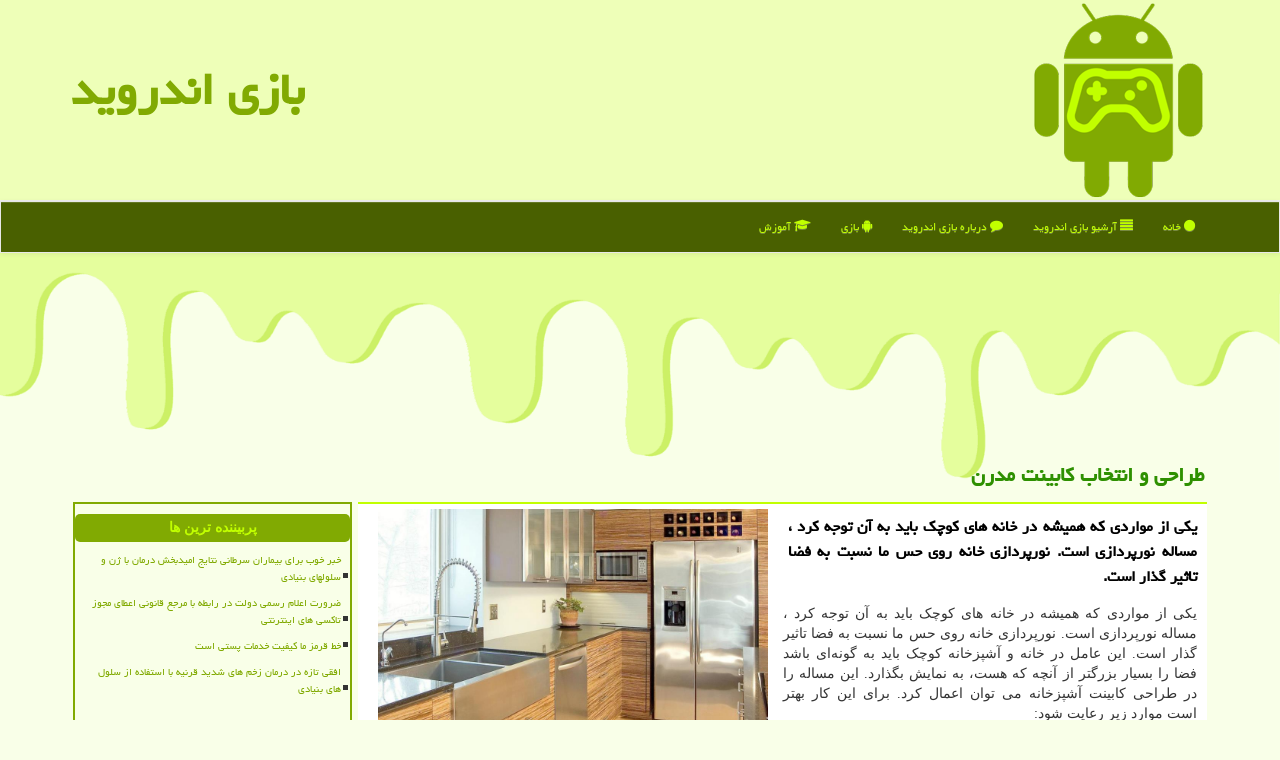

--- FILE ---
content_type: text/html; charset=utf-8
request_url: https://www.games-android.ir/news7033/%D8%B7%D8%B1%D8%A7%D8%AD%DB%8C-%D9%88-%D8%A7%D9%86%D8%AA%D8%AE%D8%A7%D8%A8-%D9%83%D8%A7%D8%A8%DB%8C%D9%86%D8%AA-%D9%85%D8%AF%D8%B1%D9%86
body_size: 25303
content:


<!DOCTYPE html>

<html xmlns="https://www.w3.org/1999/xhtml" dir="rtl" lang="fa">
<head><meta charset="utf-8" /><meta http-equiv="X-UA-Compatible" content="IE=edge" /><meta name="viewport" content="width=device-width, initial-scale=1" /><meta http-equiv="X-UA-Compatible" content="IE=edge" /><meta property="og:site_name" content="بازی اندروید" /><meta name="twitter:card" content="summary_large_image" /><meta name="twitter:site" content="بازی اندروید" /><title>
	طراحی و انتخاب كابینت مدرن
</title><link href="/css/GamesAndroid.css" rel="stylesheet" />
    <meta property="og:type" content="website" />
<link rel="apple-touch-icon" sizes="57x57" href="/apple-icon-57x57.png" /><link rel="apple-touch-icon" sizes="60x60" href="/apple-icon-60x60.png" /><link rel="icon" type="image/png" sizes="192x192" href="/android-icon-192x192.png" /><link rel="icon" type="image/png" sizes="32x32" href="/favicon-32x32.png" /><link rel="icon" type="image/png" sizes="96x96" href="/favicon-96x96.png" /><link rel="icon" type="image/png" sizes="16x16" href="/favicon-16x16.png" /><link rel="manifest" href="/manifest.json" /><meta name="msapplication-TileColor" content="#c1ff00" /><meta name="theme-color" content="#c1ff00" /><meta name="robots" content="index, follow, max-snippet:-1, max-image-preview:large, max-video-preview:-1" /><meta property="og:image" content="https://www.games-android.ir/images/News/14001/games-android_irB-7033.jpg" /><meta property="og:title" content="طراحی و انتخاب كابینت مدرن" /><meta property="og:description" content="یكی از مواردی كه همیشه در خانه های كوچك باید به آن توجه كرد ، مساله نورپردازی است. نورپردازی خانه روی حس ما نسبت به فضا تاثیر گذار است. : #بازی_اندروید , #رپورتاژ, #دستگاه, #سلامتی, #شركت" /><link rel="canonical" href="https://www.games-android.ir/news7033/طراحی-و-انتخاب-كابینت-مدرن" /><meta property="og:url" content="https://www.games-android.ir/news7033/طراحی-و-انتخاب-كابینت-مدرن" /><meta name="twitter:title" content="طراحی و انتخاب كابینت مدرن" /><meta name="twitter:description" content="یكی از مواردی كه همیشه در خانه های كوچك باید به آن توجه كرد ، مساله نورپردازی است. نورپردازی خانه روی حس ما نسبت به ف... : #بازی_اندروید , #رپورتاژ, #دستگاه, #سلامتی, #شركت" /><meta name="twitter:image" content="https://www.games-android.ir/images/News/14001/games-android_irB-7033.jpg" /><meta name="twitter:url" content="https://www.games-android.ir/news7033/طراحی-و-انتخاب-كابینت-مدرن" /><meta name="description" content="یكی از مواردی كه همیشه در خانه های كوچك باید به آن توجه كرد ، مساله نورپردازی است. نورپردازی خانه روی حس ما نسبت به فضا تاثیر گذار است. | بازی اندروید | games-android.ir" /><meta name="keywords" content="طراحی و انتخاب كابینت مدرن, طراحی, انتخاب, كابینت, مدرن, رپورتاژ, دستگاه, سلامتی, شركت, بازی اندروید, games-android.ir" /></head>
<body>
    <form method="post" action="./طراحی-و-انتخاب-كابینت-مدرن" id="form1">
<div class="aspNetHidden">
<input type="hidden" name="__EVENTTARGET" id="__EVENTTARGET" value="" />
<input type="hidden" name="__EVENTARGUMENT" id="__EVENTARGUMENT" value="" />

</div>

<script type="text/javascript">
//<![CDATA[
var theForm = document.forms['form1'];
if (!theForm) {
    theForm = document.form1;
}
function __doPostBack(eventTarget, eventArgument) {
    if (!theForm.onsubmit || (theForm.onsubmit() != false)) {
        theForm.__EVENTTARGET.value = eventTarget;
        theForm.__EVENTARGUMENT.value = eventArgument;
        theForm.submit();
    }
}
//]]>
</script>


<script src="/WebResource.axd?d=pynGkmcFUV13He1Qd6_TZI1tuZ0S1COfcBfWXetDqtOP4zMhWo29ry7VMBbNa_mIA6aZWrar5gLuETS3QPggng2&amp;t=638901897720898773" type="text/javascript"></script>


<script src="/ScriptResource.axd?d=D9drwtSJ4hBA6O8UhT6CQumtfCOuoIo-0WljSPAgp2J_aPN_dJxNLwRycvoiT34fXYaFdvWmctl6ynve1g68cfSIH7raZC1E2MHyYraTYOO3_tNy0bUTZvTaq1zcK2d7ja0sFTy2stGy67apnHvOt5K_w_qKR_hi9Hi-D3pYGJk1&amp;t=32e5dfca" type="text/javascript"></script>
<script type="text/javascript">
//<![CDATA[
if (typeof(Sys) === 'undefined') throw new Error('ASP.NET Ajax client-side framework failed to load.');
//]]>
</script>

<script src="/ScriptResource.axd?d=JnUc-DEDOM5KzzVKtsL1tU7VnfbXNPhzJQQ0-VuQJbaEb_K2adQ74a0RXd_GWqg7rbNrq5kcoBcx7s3ogTwQ4U4jSEPEuo5_4X6V_Uz8d8Fn831BB5VJXQDfHzDRJje259fQE9Vglnnfxk6pmnzTh91ACGfxvNxMJ7Xb4moy4xP7QKzeE1kfss6QpUUylhPE0&amp;t=32e5dfca" type="text/javascript"></script>





    <div class="site-head">
        <div class="container">
            <div class="row">
                <div class="col-xs-12">
        <img src="/images/GA_Logo.png" id="WebsiteLogo" class="img-responsive" alt="بازی اندروید" title="بازی اندروید" />
        <b id="WebsiteTitle"><a href='/'>بازی اندروید</a></b>
                </div>
            </div>
        </div>
    </div>
<nav class="navbar navbar-default">
      <button type="button" class="navbar-toggle collapsed" data-toggle="collapse" data-target="#mobmenuc" aria-expanded="false">
        <span class="sr-only">منو</span>
        <i class="fa fa-bars"></i>
      </button>
    <div id="mobmenuc" class="collapse navbar-collapse container">
      <ul id="aSiteMenu" class="nav navbar-nav"><li><a href="/" ><i class="fa fa-circle"></i> خانه</a></li><li><a href="/new"><i class="fa fa-align-justify"></i> آرشیو بازی اندروید</a></li><li><a href="/about"><i class="fa fa-comment"></i> درباره بازی اندروید</a></li><li><a href="/tag/بازی"><i class="fa fa-android"></i> بازی</a></li><li><a href="/tag/آموزش"><i class="fa fa-graduation-cap"></i> آموزش</a></li></ul>
    </div>
</nav>

    <img class="gamesAndroidTOP" alt="بازی اندروید" title="بازی اندروید" src="/images/GA_TT.png" />

        <div class="container">
            
    <div class="col-lg-9 col-md-8 col-sm-7 p3">
        
        <h1 class="newsheadline cgreen">طراحی و انتخاب كابینت مدرن</h1>
    </div>
    <div class="col-lg-9 col-md-8 col-sm-7 p3">
        <article class="GamesAndroid-cc" itemscope="" itemtype="https://schema.org/NewsArticle">
        <meta name="name" itemprop="name" content="طراحی و انتخاب كابینت مدرن" />
        <img src="/images/News/14001/games-android_irB-7033.jpg" id="ContentPlaceHolder1_imgNews" itemprop="image" alt="طراحی و انتخاب كابینت مدرن" title="طراحی و انتخاب كابینت مدرن" class="img-responsive col-sm-6 col-xs-12 pull-left" />
        <p id="ContentPlaceHolder1_descriptionNews" itemprop="description" class="col-sm-6 col-xs-12 text-justify p5 descriptionNews">یكی از مواردی كه همیشه در خانه های كوچك باید به آن توجه كرد ، مساله نورپردازی است. نورپردازی خانه روی حس ما نسبت به فضا تاثیر گذار است.</p>
        <br />
        <span id="ContentPlaceHolder1_articleBody" itemprop="articleBody" class="divfulldesc"><p>
	یکی از مواردی که همیشه در خانه های کوچک باید به آن توجه کرد ، مساله نورپردازی است. نورپردازی خانه روی حس ما نسبت به فضا تاثیر گذار است. این عامل در خانه و آشپزخانه کوچک باید به گونه&zwnj;ای باشد فضا را بسیار بزرگتر از آنچه که هست، به نمایش بگذارد. این مساله را در طراحی کابینت آشپزخانه می توان اعمال کرد. برای این کار بهتر است موارد زیر رعایت شود:</p>
<p>
	&nbsp;</p>
<p>
	استفاده از روشنایی و نور زیاد در آشپزخانه</p>
<p>
	استفاده از رنگ زرد و سفید در دکوراسیون به ویژه رنگ کابینت آشپزخانه</p>
<p>
	استفاده از سطوح براق (انعکاس نور توسط این سطوح سبب میشود نورپردازی فضا قوی بوده و فضا بزرگر بنظر برسد)</p>
<p>
	<br />
	&nbsp;</p>
<p>
	<strong>کابینت&nbsp; سفید</strong></p>
<p>
	رنگ سفید در تمامی ممالک و ادیان نماد روشنایی ، پاکیزگی و درخشندگی است. به همین دلیل از این رنگ در دکوراسیون داخلی منازل و بخصوص آشپزخانه و کابینت بسیار استفاده می&zwnj;شود. رنگ سفید در آشپزخانه با هر دیزاینی ترکیب میشود و باعث خستگی صاحب خانه نمیشود. استفاده از کابینت مدرن سفید به دلیل درخشندگی و بازتاب نور سبب دلباز شدن و جلوه فضای بزرگتر در آشپزخانه شما می&zwnj;شود. طرح کابینت مورد نظر به دو صورت مدرن و براق می&zwnj;باشد. مزیت کابینت مدرن سفید براق ؛ بازتاب نور و دلباز شدن فضا بوده اما اثر انگشت و لک دست و آب روی آن باقی می&zwnj;ماند. مزیت کابینت سفید مات هم به دلیل سادگی بیشتر و جذب کمتر اثر انگشت مورد توجه متقاضیان قرار گرفته است.</p>
<p>
	<br />
	<br />
	<strong>کابینت هایگلاس برای آشپزخانه کوچک</strong><strong> شما</strong></p>
<p>
	مواد اولیه و اصلی کابینت هایگلاس ، همان ام دی اف خام است. با این تفاوت که روکش آن پلاکسی گلاس بوده و این روکش ، ظاهری براق و جذاب به کابینت داده است. پلاکسی گلاس، نمایی مانند شیشه داشته ولی پلاستیکی بوده و از شیشه سبک<span dir="LTR">&lrm;</span>تر است. لازم است بدانید که پوشش پلاکسی گلاس مورد استفاده در کابینت هایگلاس قیمت بالایی دارد و به همین دلیل است که یک سمت ورق هایگلاس با این لایه روکش شده و سمت دیگر آن ، از روکشی ارزان تر تهیه می شود. پس اگر شرکتی کابینتی با این شرایط برایتان طراحی و نصب کرد ، دلیل بر کم کردن کیفیت نیست.</p>
<p>
	&nbsp;</p>
<p>
	شرکت هستی با استفاده از متریال باکیفیت فوق العاده در کابینت آشپزخانه ، رضایت کاربران را به همراه داشته است. اگر به دنبال داشتن کابینت آشپزخانه مدرن و شیک هستید ، تیم مجرب و حرفه ای ما این گزینه را پیشنهاد میکنند. با اینکه کابینت هایگلاس گران بوده اما به دلیل صرفه&zwnj;جویی اقتصادی در سال های آتی ، این گزینه مناسب است.</p>
<p>
	<br />
	<br />
	<strong>به چه دلیل&nbsp; آشپزخانه مهمترین فضای منزل شما به حساب می آید ؟</strong><br />
	<br />
	<a href="http://hastimdfcabinet.ir/" target="_blank">کابینت ساز</a><br />
	اکثر آحاد جامعه&nbsp; روز را با خوردن یک چای یا صبحانه در آشپزخانه شروع می کنند. این فضا مرکز اصلی زندگی خانوادگی مردم است .</p>
<p>
	<a href="http://hastimdfcabinet.ir/" target="_blank">کابینت سازی</a><br />
	شما عزیزان صبحانه،ناهار،عصرانه و شام را در آشپزخانه خود آماده می کنید و حتی شاید آن وعده را در همان آشپزخانه&nbsp; میل کنید .</p>
<p>
	&nbsp;</p>
<p>
	شما دوستان، خانواده و میهمانان شما غالبا برای حرف زدن ، صرف غذا و نوشیدنی و پخت و پز در مکان آَشپزخانه ، در کنار یکدیگر جمع می شوید .آشپزخانه نتنها مرکز برقراری ارتباطات در منزل ، بلکه محل پیوند عشق کلیه اعضای خانواده به یکدیگر است .</p>
<p>
	<br />
	<br />
	<strong>مزایای کابینت هایگلاس</strong></p>
<p>
	همانطور که پیشتر اشاره شد ، این کابینت دارای هسته&zwnj;ای از جنس <span dir="LTR">MDF</span> بوده که روکش آن علاوه بر متریال ملامینه از جنس متریال پلکسی گلاس می&zwnj;باشد. پلکسی گلس همان ورق &zwnj;های آکریلیک هستند که یکی از محکم&zwnj;ترین پلیمرهای موجود در بازار هستند. این روکش&zwnj;ها حدود ۵ برابر مقاومت بیشتر داشته و با وجود این ویژگی از قابلیت انعطاف بالایی نیز برخوردار است.</p>
<p>
	از مزایای کابینت آشپزخانه هایگلاس که سبب محبوبیت آن در بازار این روزها شده است موارد زیر را می<span dir="LTR">&lrm;</span>توان نام برد.</p>
<p>
	همانطور که اشاره شد ، یکی از ویژگی &zwnj;های این کابینت سبب محبوبیت آن در بازار شده است ، خاصیت درخشندگی آن است. روکش هایگلاس با خاصیت شیشه ای و انعکاس نور&nbsp; به خانه و به خصوص آشپزخانه حس زندگی می&zwnj;دهد. لازم است بدانید که درخشندگی کابینت هایگلاس نور موجود در خانه و آشپزخانه<span dir="LTR">&lrm;</span>تان را دوچندان می<span dir="LTR">&lrm;</span>کند. این ویژگی برای منازلی که از نور و پنجره کمتری برخوردار است ، مناسب می&zwnj;باشد.</p>
<p>
	&nbsp;</p>
<p>
	مورد مهم و قابل توجه دیگر این کابینت ، تنوع در طرح و رنگ آن است. در کنار این تنوع ، قیمت مناسب این کابینت هم مطرح می&zwnj;باشد</p>
<p>
	<br />
	<br />
	<strong>طراحی و ساخت کمد دیواری به همراه نصب .<br />
	<br />
	طراحی و ساخت جا کفشی شیک </strong><br />
	<br />
	<a href="http://hastimdfcabinet.ir/" target="_blank">نصاب کابینت</a><br />
	<br />
	<strong>طراحی و ساخت کتابخانه .<br />
	<br />
	طراحی و ساخت تخت خواب تاشو (تخت کم جا)</strong><br />
	<br />
	<a href="http://hastimdfcabinet.ir/" target="_blank">دکوراسیون آشپزخانه</a><br />
	<br />
	<br />
	و تعمیرات <a href="http://hastimdfcabinet.ir/" target="_blank">کابینت آشپزخانه</a><br />
	<br />
	<br />
	<br />
	انجام کلیه <strong>خدمات کابینت ام دی اف</strong> در سراسر شهر تهران با سرعت و خوش قولی و بهترین کیفیت&nbsp; توسط گروه هستی .<br />
	<br />
	برای مشاوره در مورد طراحی، ساخت و اجرای کابینت آشپزخانه و همچنین نصب کابینت آشپزخانه به صورت حرفه ای در خدمت شما شهروندان عزیز تهرانی هستیم .<br />
	<br />
	کافیست دکمه تماس را فشار دهید تا از خدمات مشاوره ما بهره مند شوید .<br />
	<br />
	<br />
	09191374911</p>
<p>
	&nbsp;</p>
<p>
	<strong>محیطی نسبتا آرام</strong></p>
<p>
	ثابت شده است که گذران وقت بیشتری در آشپزخانه همچنین بر سلامت روانی شما و خانواده عزیزتان تاثیر میگذارد .</p>
<p>
	&nbsp;</p>
<p>
	بهتر است و جالب&nbsp; است بدانید بر اساس یکی از تحقیقات&nbsp; در دانشگاه کمبریج ، آشپزی مداوم در منزل با افزایش طول عمر رابطه مستقیم دارد! اگر شما فرزندان کم سن و سال و جوان دارید، صرف غذا با آن ها در منزل، همراه با یک برنامه منظم، باعث افزایش سلامت روحی روانی و رفتاری آن ها می شود.</p>
<p>
	<br />
	<strong>به چه دلیل&nbsp; آشپزخانه مهمترین فضای منزل شما به حساب می آید ؟</strong><br />
	<br />
	کابینت ساز<br />
	اکثر آحاد جامعه&nbsp; روز را با خوردن یک چای یا صبحانه در آشپزخانه شروع می کنند. این فضا مرکز اصلی زندگی خانوادگی مردم است .</p>
<p>
	کابینت سازی<br />
	شما عزیزان صبحانه،ناهار،عصرانه و شام را در آشپزخانه خود آماده می کنید و حتی شاید آن وعده را در همان آشپزخانه&nbsp; میل کنید .</p>
<p>
	&nbsp;</p>
<p>
	شما دوستان، خانواده و میهمانان شما غالبا برای حرف زدن ، صرف غذا و نوشیدنی و پخت و پز در مکان آَشپزخانه ، در کنار یکدیگر جمع می شوید .آشپزخانه نتنها مرکز برقراری ارتباطات در منزل ، بلکه محل پیوند عشق کلیه اعضای خانواده به یکدیگر است .</p>
<p>
	&nbsp;</p>
<p>
	<strong>پیشنهاد هستی</strong></p>
<p>
	طراحی یک آشپزخانه زیبا ، به نوعی می تواند تضمین کننده سلامتی و شادی در خانواده شما باشد . آشپزخانه شیک و زیبا و دلنشین ودر عین حال کارا ، می تواند محیطی بهتر و گرم تر و صمیمی تر برای خانواده شما و میهمان های شما&nbsp; در منزل فراهم آورد .</p>
<p>
	&nbsp;</p>
<p>
	طراحان ما در گروه هستی ، متعهد به طراحی و اجرای محیطی آرامش بخش و دلنشین در آشپزخانه شما هستند .(با سلیقه شما و پیشنهاد جدید ترین مدلها )</p>
<p>
	گروه هستی با استفاده از متریال برند های معروف و نوین، در کنار ساخت و اجرای فوق العاده با کیفیت ، با در نظر گرفتن بودجه شما عزیزان، آماده ارائه ی خدمات کابینت آشپزخانه به شما کارفرمای گرامی می باشد .</p>
<p>
	&nbsp;</p>
<p>
	با گروه هستی <strong>کابینت ، آشپزخانه</strong> رویایی خود را بسازید ، شما عزیزان شایسته بهترین ها هستید.</p>
<p>
	<br />
	09191374911&nbsp;&nbsp;</p>
<p>
	<br />
	کابینت آشپزخانه یکی از اجزای مهم هر منزل به شمار می&zwnj;رود. کابینت علاوه بر نظم بخشیدن به خانه، اگر شیک&nbsp; و متناسب با دکوراسیون خانه طراحی شود ، میتواند نمای منزل را نیز جذاب&zwnj; کند. طراحی داخلی منازل به طور کلی به دو دسته کلاسیک و مدرن تقسیم می&zwnj;شود. این امر درمورد کابینت آشپزخانه نیز صدق میکند و&nbsp; به دو صورت کابینت مدرن و کابینت کلاسیک طراحی میشود. به دلیل اینکه کابینت آشپزخانه مدرن با هر سلیقه و دیزاینی مطابقت دارد ، در سال های اخیر مورد توجه اغلب خانه ها قرار گرفته و موضوع مورد توجه در این مبحث&nbsp; می&zwnj;باشد.</p>
<p>
	&nbsp;</p>
<p>
	کابینت&nbsp; آشپزخانه نقش موثری در جذابیت دکوراسیون داخلی خانه دارد. آشپزخانه محور اصلی هر خانه می باشد. وقتی فردی وارد خانه ای می شود در نگاه اول توجه اش به آشپزخانه معطوف می شود ، بنابراین در انتخاب کابینت آشپزخانه خود سهل &zwnj;انگاری را کنار گذاشته و دقت کافی به خرج بدهید.</p>
<p>
	&nbsp;</p>
<p>
	<strong>کابینت مدرن</strong><br />
	&nbsp;</p>
<p>
	به کابینتی مدرن گفته میشود که طراحی آن به طراحی سنتی کم تر شباهت دارد و بیشتر مطابق با مد روز می باشد. این طراحی در اوایل جنگ جهانی و با سطح صاف و بدون تزئینات اضافی و شکل هندسی آغاز شد. از مشخصه <span dir="LTR">&lrm;</span>های اصلی کابینت مدرن به براقیت و سادگی در طراحی درب و چارچوب می<span dir="LTR">&lrm;</span>توان اشاره کرد و به عنوان کابینت ایرانی مورد استفاده قرار میگیرد.</p>
<p>
	&nbsp;</p>
<p>
	یکی دیگر از ویژگی&zwnj;های این مدل کابینت، جمع و جور بودن و سایز آن است. این کابینت بزرگ نیست و اغلب از کشو به جای درب در ساخت آن استفاده می&zwnj;شود. نکته قابل توجه دیگر در طراحی کابینت مدرن ، جنس آن است. متریال هایی که برای ساخت کابینت آشپزخانه مدرن استفاده می&zwnj;شود ، علاوه بر چوب شامل ام دی اف ، هایگلاس ، شیشه ، فلز و لمینت است.</p>
<p>
	گزارشات نشان میدهند که تقاضا و محبوبیت کابینت مدرن روز به روز در حال گسترش بوده ، تا جایی که صاحبان خانه&zwnj; ی کلاسیک ایجاد تغییرات را در طرح کابینت خود و تبدیل آن به طراحی مدرن هستند.</p>
<p>
	&nbsp;</p>
<p>
	به طور کلی ویژگی کابینت مدرن سفید که سبب تمایز آن با سایر انواع کابینت آشپزخانه شده است به صورت زیر است:</p>
<p>
	&nbsp;</p>
<p>
	اولین ویژگی قابل توجه در این کابینت استفاده از مگنت به جای دسته است. مگنت مورد استفاده در این کابینت ها قوی بوده و با یک فشار کوچک به راحتی باز و بسته میشود. در بین قسمت&zwnj; های مختلف این نوع کابینت هیچ فاصله ای نداشته و همین مساله به جذابیت آن افزوده است. کابینت مدرن به صورت تک رنگ ، متقارن و ساده طراحی شده و رنگ مورد استفاده اغلب سفید می&zwnj;باشد. ویژگی دیگر که بانوان را جذب آن کرده است ، راحتی در نظافت آن می&zwnj;باشد. این کابینت تا سقف کشیده شده و امکان استفاده بهینه از حداکثر فضای آشپزخانه برایتان فراهم می&zwnj;کند.</p>
<p>
	&nbsp;</p>
<h2>
	کابینت&nbsp; آشپزخانه کوچک</h2>
<p>
	به دلایلی که در قسمت قبل به آن اشاره شد ، پیشنهاد میشود رنگ مورد استفاده برای کابینت مدرن آشپزخانه کوچک نیز سفید باشد. کابینت هایگلاس ، گزینه پیشنهادی هستی کمابینت ، برای کابینت آشپزخانه کوچک شماست. هایگلاس نوعی از ام دی اف بوده که خام است و روکش پلاکس گلس روی آن پوشیده شده است. این روکش مانند شیشه براق بوده ولی سبک تر از آن است. به دلیل قیمت بالای این روکش ، فقط از یک لایه برای قسمت بیرونی استفاده میشود. قسمت داخلی از یک لایه دیگر که کیفیت بالایی داشته اما ارزان تر از پلاکسی گلاس است بهره می&zwnj;برد. اگر قصد خرید کابینت مدرن برای آشپزخانه کوچک دارید ، نگران نباشید ، صفر تا صد را به ما بسپارید. کابینت هایگلاس به راحتی تمیز میشود و سطح صاف و براق آن مانع جذب گرد و غبار و ذرات چربی میشود. یادتان باشد لبه کابینت هایگلاس تیز بوده و در برابر خط و خش آسیب پذیر است. اگر نظم و سلیقه برایتان مهم است و فرزند کوچک در منزل ندارید ، این کابینت انتخاب مناسبی است.</p>
<p>
	&nbsp;</p>
<p>
	<strong>انواع کابینت ام دی اف</strong></p>
<p>
	کابینت های ساخته شده از متریال ام دی اف انواع مختلفی دارد که در ادامه به معرفی آنها میپردازیم:</p>
<p>
	&nbsp;</p>
<p>
	ام دی اف طرح چوب یا مات؛ این نوع از ام دی اف که شباهت بسیاری به چوب دارد، از تنوع رنگی گسترده &shy;ای برخوردار است و به وسیله روکش یا رنگ&shy; های مخصوص به طرح چوب درمی&shy; آید. رنگ &shy;ها یا روکش استفاده شده در این نوع از کابینت &shy;های ام دی اف مات هستند.</p>
<p>
	ام دی اف هایگلاس یا براق؛ ام دی اف براق همانطور که از نامش پیداست، دارای رنگ &shy;های براق بوده که توسط رنگ و یا روکش پی وی سی به این شکل درمی&shy; آید. نوعی از ام دی اف های براق که توسط رنگ صیقلی می&shy;شوند بسیار زیباتر و باکیفیت &shy;تر از نوعی هستند که توسط روکش صیقلی می&shy;شوند. چرا که در روش صیقلی کردن توسط روکش پی وی سی، یک طرف ورق ام دی اف ملامینه (کاغذ نقش&shy;دار آغشته به چسبی که با فشار و حرارت فشرده شده و بر روی تخته کشیده می&shy;شود) شده و طرف دیگر توسط روکش پلاستیکی پوشانده می&shy;شود. تنها اشکال این نوع از کابینت ام دی اف مقاوم نبودن در برابر خط و خش و مواد اسیدی، شیمیایی و الکل است و ممکن است در طولانی مدت تغییر رنگ دهند.</p>
<p>
	ام دی اف ممبران یا وکیوم؛ این نوع ام دی اف به علت دارا بودن روکش پی وی سی در برابر آب و رطوبت مقاومت بالایی دارد. تنوع در طرح و رنگ این نوع کابینت ام دی اف باعث شده که مجبوبیت زیادی در بین مردم به دست بیاورد. هرچند که تغییر رنگ در اثر تابش مستقیم و طولانی مدت نور خورشید می&shy;تواند از معایب آن باشد. این نوع کابینت نیز با دستگاه <span dir="LTR">CNC</span> تراشیده و حکاکی می&shy;شود و طرح&shy; ها و نقش &shy;های زیبایی بر روی آن ایجاد می&shy;کند.</p>
<p>
	&nbsp;</p>
<p>
	<strong>کابینت هایگلاس</strong></p>
<p>
	یکی از کابینت&zwnj; هایی که در سال<span dir="LTR">&lrm;</span> های اخیر مورد استفاده قرار گرفته است کابینت ام دی اف بوده که روکش<span dir="LTR">&lrm;</span>های مختلفی برای آن استفاده می&zwnj;شود. روکش<span dir="LTR">&lrm;</span>هایی که برای ساخت کابینت&zwnj; ها مورد استفاده قرار می&zwnj;گیرد ، در حالت کلی به دو صورت مات و براق بوده است که هرکدام کاربرد خاص خود را دارند. کابینت آشپزخانه هایگلاس یکی از انواع کابینت براق می&zwnj;باشد. به صورت کلی روکش<span dir="LTR">&lrm;</span>های براق در انواع زیر تقسیم بندی می&zwnj;شوند:</p>
<p>
	&nbsp;</p>
<p>
	روکش هایگلاس</p>
<p>
	روکش اکریلیک</p>
<p>
	روکش یو وی</p>
<p>
	روکش پلی گلاس</p>
<p>
	روکش پی وی سی</p>
<p>
	روکش ملامینه</p>
<p>
	یکی از روکش<span dir="LTR">&lrm;</span> های بالا که در ساخت کابینت<span dir="LTR">&lrm;</span> های مدرن استفاده می&zwnj;شود ، روکش هایگلاس است. کابینت هایگلاس به دلیل قیمت بسیار مناسب و&nbsp; ظاهر جذاب و براقی که دارد در سال&zwnj; های اخیر طرفرداران بسیاری را جذب خود کرده است. عمده کاربرد کابینت هایگلاس به عنوان کابینت مدرن می&zwnj;باشد که طرحی ساده را می&zwnj;طلبد.</p>
<p>
	&nbsp;</p>
<p>
	<strong>انواع مدل کابینت برای آشپزخانه کوچک</strong></p>
<p>
	کابینت های ساخته شده از متریال ام دی اف انواع مختلفی دارد که در ادامه به معرفی آنها میپردازیم:</p>
<p>
	&nbsp;</p>
<p>
	ام دی اف طرح چوب یا مات؛ این نوع از ام دی اف که شباهت بسیاری به چوب دارد، از تنوع رنگی گسترده &shy;ای برخوردار است و به وسیله روکش یا رنگ&shy; های مخصوص به طرح چوب درمی&shy; آید. رنگ &shy;ها یا روکش استفاده شده در این نوع از کابینت &shy;های ام دی اف مات هستند.</p>
<p>
	ام دی اف هایگلاس یا براق؛ ام دی اف براق همانطور که از نامش پیداست، دارای رنگ &shy;های براق بوده که توسط رنگ و یا روکش پی وی سی به این شکل درمی&shy; آید. نوعی از ام دی اف های براق که توسط رنگ صیقلی می&shy;شوند بسیار زیباتر و باکیفیت &shy;تر از نوعی هستند که توسط روکش صیقلی می&shy;شوند. چرا که در روش صیقلی کردن توسط روکش پی وی سی، یک طرف ورق ام دی اف ملامینه (کاغذ نقش&shy;دار آغشته به چسبی که با فشار و حرارت فشرده شده و بر روی تخته کشیده می&shy;شود) شده و طرف دیگر توسط روکش پلاستیکی پوشانده می&shy;شود. تنها اشکال این نوع از کابینت ام دی اف مقاوم نبودن در برابر خط و خش و مواد اسیدی، شیمیایی و الکل است و ممکن است در طولانی مدت تغییر رنگ دهند.</p>
<p>
	ام دی اف ممبران یا وکیوم؛ این نوع ام دی اف به علت دارا بودن روکش پی وی سی در برابر آب و رطوبت مقاومت بالایی دارد. تنوع در طرح و رنگ این نوع کابینت ام دی اف باعث شده که مجبوبیت زیادی در بین مردم به دست بیاورد. هرچند که تغییر رنگ در اثر تابش مستقیم و طولانی مدت نور خورشید می&shy;تواند از معایب آن باشد. این نوع کابینت نیز با دستگاه <span dir="LTR">CNC</span> تراشیده و حکاکی می&shy;شود و طرح&shy; ها و نقش &shy;های زیبایی بر روی آن ایجاد می&shy;کند.</p>
<p>
	با توجه به نکاتی که در بالا اشاره شد ، بهترین مدل کابینت آشپزخانه کوچک که تمامی ویژگی های مطرح شده را داشته باشد ، کابینت هایگلاس می&zwnj;باشد.</p>
<p>
	<br />
	<br />
	<strong>استفاده بهینه از فضای خالی آشپزخانه</strong><strong> شما</strong></p>
<p>
	اصلی ترین و اولین نکته برای طراحی مدل کابینت آشپزخانه کوچک ، این است که از فضای خالی آشپزخانه بیشترین استفاده را برد. مثلا کابینت های دیواری را تا سقف امتداد داد. شاید فکر کنید این کار از جذابیت آشپزخانه و کابینت می&zwnj;کاهد ، ولی مشاوران و طراحان هستی کابینت ، این کار را با به روزترین طراحی&zwnj; ها و مدل &zwnj;ها برای شما انجام خواهند داد. نکته دیگر در استفاده از فضای خالی ، طراحی خاص کشوی کابینت می &zwnj;باشد. در این موارد بهتر است نمای ظاهری کشو باریک طراحی ولی به تمام قسمت های داخلی آن حداکثر دسترسی را تعبیه کرد. برای آشپزخانه&zwnj;های کوچک استفاده از یراق&zwnj;آلات و اکسسوری&zwnj;های تاشو و حتی ریلی بیشتر مورد توجه قرار میگیرد. استفاده از این ابزار موجب میشود ، فضاهایی از کابینت که همیشه مورد نیاز نیستند ، به موقع باز و بسته شوند.<br />
	&nbsp;</p>
<p>
	<br />
	<strong>نکات مهم درباره دکوراسیون کابینت ها</strong></p>
<p>
	این کابینت ها هستند که <strong>دکوراسیون آشپزخانه</strong> را تشکیل میدهند و سبک طراحی آن را مشخص میکنند به همین دلیل است که میگویند کابینت ها در آشپرخانه حرف اول را میزنند، پس باید در انتخاب مدل و رنگ کابینت های آشپزخانه حسابی دقت کنید.</p>
<p>
	&nbsp;</p>
<p>
	آشپزخانه قلب هر خانه است پس باید برای زیباتر شدن دکوراسیون قلب خانه سلیقه به خرج داد، <strong>کابینت های آشپرخانه</strong> در انواع مدل های مختلف و جدید وجود دارند که انتخاب آن ها کامل سلیقه است اما برای انتخاب آن ها بد نیست یک سری نکات را بدانید.</p>
<p>
	&nbsp;</p>
<p>
	<strong>کابینت های مدرن و مینیمال انتخاب کنید</strong></p>
<p>
	برای <strong>انتخاب کابینت </strong>بهتر است سراغ کابینت های مدرن و مینیمال بروید زیرا این سبک از کابینت هیچوقت از مد نمی افتد، کابینت هایی به سبک مینیمال دکوراسیون آشپزخانه تان را ساده مدرن میکنند. کابینت های کلاسیک امروه طرفداران کمی دارند زیرا خانه های مدرن امروزی نیازمند اجزای دکوراسیونی مدرن است به همین دلیل نمیتوان در آشپزخانه های مد روز و باکلاس از کابینت های کلاسیک استفاده کرد.</p>
<p>
	&nbsp;</p>
<p>
	<strong>قفسه بندی باز کابینت ها</strong></p>
<p>
	قفسه بندی های باز وظیفه نشان دادن وسایل و دکوری های آشپزخانه را دارند، درست است که باعث زیباتر به نظر رسیدن آشپزخانه میشوند اما تمیز کردن آن ها و از بین بردن گرد و غبار از روی آن ها زمان بر است.</p>
<p>
	&nbsp;</p>
<p>
	<strong>انتخاب رنگ کابینت ها</strong></p>
<p>
	انتخاب رنگ کابینت های آشپزخانه بستگی به سلیقه افراد دارد اما در کل کابینت هایی به رنگ روشن مناسب تر اند مثلا برای منزل عروس کابینت های سفید، کرمی، یاسی و ... بسیار عالی هستند. کابینت های به رنگ روشن فضای آشپزخانه را بازتر میکنند و بهتر است که اگر آشپزخانه تان کوچک است با استفاده از کابینت های رنگ روشن آشپزخانه را بزرگتر جلوه دهید.</p>
<p>
	&nbsp;</p>
<p>
	<strong>کابینت هایی با درهای شیشه ای</strong></p>
<p>
	کابینت هایی که درهای شیشه ای دارند نمای جالبی به دکوراسیون آشپزخانه میبخشند اما مشکلی که وجود دارد این است که کابینت هایی با درهای شیشه ای امروزه زیاد مد نیستند و باید همیشه ظروف داخل کابینت مرتب چیده شده باشند.</p>
<p>
	&nbsp;</p>
<p>
	<strong>ترکیب دو رنگ کابینت</strong></p>
<p>
	مجبور نیستید کابینت هایتان را یکرنگ انتخاب کنید، کابینت های دو رنگ چند سالی است حسابی بین ایرانی ها پرطرفدار شده اند مثل کابینت های سفید مشکی یا کرم قهوه ای و....</p></span>
        
                    <meta content="https://www.games-android.ir/news7033/طراحی-و-انتخاب-كابینت-مدرن">
                    <meta itemprop="image" content="https://www.games-android.ir/images/News/14001/games-android_irB-7033.jpg">
                    <meta itemprop="author" content="بازی اندروید">
                    <div id="divnewsdetails">
                            <div class="col-sm-6 p5">
                                <i class="fa fa-calendar-plus-o" title="تاریخ انتشار"></i><span id="pubDate">1400/01/22</span>
                                <div class="divmid pltab">
                                    <i class="fa fa-clock-o" title="زمان انتشار"></i><span id="pubTime">14:17:53</span>
                                </div>
                            </div>
                            <div class="col-sm-3 col-xs-6 p5">
                                <i class="fa fa-star-o" title="امتیاز"></i><span id="ratingValue">5.0</span> / <span>5</span>
                            </div>
                            <div class="col-sm-3 col-xs-6 p5">
                                <i class="fa fa-eye" title="بازدید"></i><span id="ratingCount">1708</span>
                            </div>
                        <div class="clearfix"></div>
<script type="application/ld+json">
{"@context": "https://schema.org/", "@type": "CreativeWorkSeries",
"name": "طراحی و انتخاب كابینت مدرن", "aggregateRating": {
"@type": "AggregateRating", "ratingValue": "5.0","worstRating": "0",
"bestRating": "5", "ratingCount": "1708"}}
</script>
                    </div>
            
            
            <span id="ContentPlaceHolder1_metaPublishdate"><meta itemprop="datePublished" content="2021-4-11"></span>
      <div id="divtags">
        <span id="ContentPlaceHolder1_lblTags"><i class='fa fa-tags'></i> تگهای خبر: <a href='/tag/رپورتاژ' target='_blank'>رپورتاژ</a> ,  <a href='/tag/دستگاه' target='_blank'>دستگاه</a> ,  <a href='/tag/سلامتی' target='_blank'>سلامتی</a> ,  <a href='/tag/شركت' target='_blank'>شركت</a></span>
            <script type="text/javascript">
//<![CDATA[
Sys.WebForms.PageRequestManager._initialize('ctl00$ContentPlaceHolder1$ScriptManager1', 'form1', ['tctl00$ContentPlaceHolder1$UpdatePanel2','ContentPlaceHolder1_UpdatePanel2','tctl00$ContentPlaceHolder1$UpdatePanel1','ContentPlaceHolder1_UpdatePanel1'], [], [], 90, 'ctl00');
//]]>
</script>

        </div>
            <div id="ContentPlaceHolder1_UpdateProgress2" style="display:none;">
	
                    <div class="divajax" title="چند لحظه صبر کنید"><i class="fa fa-spinner fa-lg fa-refresh"></i></div>
                
</div>
        <div id="ContentPlaceHolder1_UpdatePanel2">
	
                <div class="clearfix"></div>
                <div id="divdoyoulikeit">
                    <div class="col-sm-6 p5">
                    <div class="divmid"><i class="fa fa-hand-o-left"></i> این مطلب را می پسندید؟</div>
                    <div class="divmid pltabs">
                        <a id="ContentPlaceHolder1_IBLike" title="بله، می پسندم" class="btn btn-sm btn-default" href="javascript:__doPostBack(&#39;ctl00$ContentPlaceHolder1$IBLike&#39;,&#39;&#39;)"><i class="fa fa-thumbs-o-up"></i></a></div>
                    <div class="divmid pltab">
                        <span id="ContentPlaceHolder1_lblScorePlus" title="یک نفر این مطلب را پسندیده است" class="fontsmaller cgray">(1)</span>
                    </div>
                    <div class="divmid">
                        <a id="ContentPlaceHolder1_IBDisLike" title="خیر، نمی پسندم" class="btn btn-sm btn-default" href="javascript:__doPostBack(&#39;ctl00$ContentPlaceHolder1$IBDisLike&#39;,&#39;&#39;)"><i class="fa fa-thumbs-o-down"></i></a></div>
                     <div class="divmid">
                        <span id="ContentPlaceHolder1_lblScoreMinus" title="هنوز شخصی به این مطلب رای منفی نداده است" class="fontsmaller cgray">(0)</span>
                    </div>
                    </div>
                    <div class="col-sm-6 p5 mshare text-left">
                        <a href="tg://msg?text=طراحی و انتخاب كابینت مدرن  https://www.games-android.ir/news7033/%D8%B7%D8%B1%D8%A7%D8%AD%DB%8C-%D9%88-%D8%A7%D9%86%D8%AA%D8%AE%D8%A7%D8%A8-%D9%83%D8%A7%D8%A8%DB%8C%D9%86%D8%AA-%D9%85%D8%AF%D8%B1%D9%86" id="ContentPlaceHolder1_aae" class="maae" target="_blank" rel="nofollow" title="اشتراک این مطلب در تلگرام"><span class="fa-stack"><i class="fa fa-circle fa-stack-2x clgray"></i><i class="fa fa-paper-plane-o fa-stack-1x cwhite"></i></span></a>
                        <a href="https://www.facebook.com/sharer.php?u=https://www.games-android.ir/news7033/%D8%B7%D8%B1%D8%A7%D8%AD%DB%8C-%D9%88-%D8%A7%D9%86%D8%AA%D8%AE%D8%A7%D8%A8-%D9%83%D8%A7%D8%A8%DB%8C%D9%86%D8%AA-%D9%85%D8%AF%D8%B1%D9%86" id="ContentPlaceHolder1_aaf" class="maaf" target="_blank" rel="nofollow" title="اشتراک این مطلب در فیسبوک"><span class="fa-stack"><i class="fa fa-circle fa-stack-2x clgray"></i><i class="fa fa-facebook-f fa-stack-1x cwhite"></i></span></a>
                        <a href="https://twitter.com/share?url=https://www.games-android.ir/news7033/%D8%B7%D8%B1%D8%A7%D8%AD%DB%8C-%D9%88-%D8%A7%D9%86%D8%AA%D8%AE%D8%A7%D8%A8-%D9%83%D8%A7%D8%A8%DB%8C%D9%86%D8%AA-%D9%85%D8%AF%D8%B1%D9%86&text=طراحی و انتخاب كابینت مدرن" id="ContentPlaceHolder1_aat" class="maat" target="_blank" rel="nofollow" title="اشتراک این مطلب در توئیتر"><span class="fa-stack"><i class="fa fa-circle fa-stack-2x clgray"></i><i class="fa fa-twitter fa-stack-1x cwhite"></i></span></a>
                        <a href="/rss/" id="ContentPlaceHolder1_aar" class="maar" target="_blank" title="اشتراک مطالب به وسیله فید rss"><span class="fa-stack"><i class="fa fa-circle fa-stack-2x clgray"></i><i class="fa fa-rss fa-stack-1x cwhite"></i></span></a>
                    </div>
               </div>
                <div class="clearfix"></div>
                <br />
                
                
                    
            
</div>
       <div class="newsothertitles">
            <span class="glyphicon glyphicon-time"></span> تازه ترین مطالب مرتبط
        </div>
        <div class="hasA">
            
            <ul class="ulrelated">
                    <li><a href='/news20412/اسکنر-کوانتومی-آسیبهای-مغزی-ناشی-از-انفجار-را-در-سربازان-ردیابی-می-کند' title='1404/09/14  10:56:51' class="aothertitles">اسکنر کوانتومی آسیبهای مغزی ناشی از انفجار را در سربازان ردیابی می کند</a></li>
                
                    <li><a href='/news20386/تشعشعات-خورشیدی-هواپیمای-ایرباس-را-زمین-گیر-کرد' title='1404/09/10  11:55:18' class="aothertitles">تشعشعات خورشیدی هواپیمای ایرباس را زمین گیر کرد</a></li>
                
                    <li><a href='/news20341/گیاه-جان-سخت-بعد-از-برگشت-از-فضا-روی-زمین-زنده-ماند' title='1404/09/03  10:43:59' class="aothertitles">گیاه جان سخت بعد از برگشت از فضا روی زمین زنده ماند</a></li>
                
                    <li><a href='/news20324/شتاب-گیری-هدایت-سرمایه-های-بزرگ-به-پروژه-های-دانش-بنیان' title='1404/08/30  10:15:05' class="aothertitles">شتاب گیری هدایت سرمایه های بزرگ به پروژه های دانش بنیان</a></li>
                </ul>
        </div>
       <div class="newsothertitles">
            <i class="fa fa-comments-o"></i> نظر بینندگان بازی اندروید در مورد این مطلب
        </div>
            <div class="text-right p5">
                
                
            </div>
        <div id="divycommenttitle">
            <i class="fa fa-smile-o fa-lg"></i> لطفا شما هم <span class="hidden-xs">در مورد این مطلب</span> نظر دهید
        </div>
        <div class="clearfix"></div>
        <div id="divycomment">
            <div id="ContentPlaceHolder1_UpdatePanel1">
	
                <div class="col-sm-6 col-xs-12 p5">
                    <div class="input-group">
                        <div class="input-group-addon">
                            <i class="fa fa-user-circle-o"></i>
                        </div>
                        <input name="ctl00$ContentPlaceHolder1$txtName" type="text" id="ContentPlaceHolder1_txtName" class="form-control" placeholder="نام" />
                    </div>

                </div>
                <div class="col-sm-6 col-xs-12 p5">
                    <div class="input-group">
                        <div class="input-group-addon">
                            <i class="fa fa-at"></i>
                        </div>
                    <input name="ctl00$ContentPlaceHolder1$txtEmail" type="text" id="ContentPlaceHolder1_txtEmail" class="form-control" placeholder="ایمیل" />
                    </div>
                </div>
                <div class="clearfix"></div>
                <div class="col-xs-12 p5">
                    <div class="input-group">
                        <div class="input-group-addon">
                            <i class="fa fa-android"></i>
                        </div>
                    <textarea name="ctl00$ContentPlaceHolder1$txtMatn" rows="4" cols="20" id="ContentPlaceHolder1_txtMatn" class="form-control">
</textarea></div>
                    </div>

                <div class="clearfix"></div>
                    <div class="col-sm-3 col-xs-4 p5" title="سوال امنیتی جهت تشخیص اینکه شما ربات نیستید">
                    <div class="input-group">
                        <div class="input-group-addon">
                            <i class="fa fa-question-circle-o"></i>
                        </div>
                    <input name="ctl00$ContentPlaceHolder1$txtCaptcha" type="text" maxlength="2" id="ContentPlaceHolder1_txtCaptcha" class="form-control" /></div>
                    </div>

                    <div class="col-sm-8 col-xs-5 text-right text-info p85" title="سوال امنیتی جهت تشخیص اینکه شما ربات نیستید"><span id="ContentPlaceHolder1_lblCaptcha"> = ۶ بعلاوه ۴</span></div>
                <div class="clearfix"></div>
                <div class="col-xs-12 p5">
                    <div class="divmid">
                        <a id="ContentPlaceHolder1_btnSendComment" class="btn btn-success" href="javascript:__doPostBack(&#39;ctl00$ContentPlaceHolder1$btnSendComment&#39;,&#39;&#39;)"><i class="fa fa-edit"></i> ثبت دیدگاه</a></div>
                    <div class="divmid"><span id="ContentPlaceHolder1_lblMSGComment"></span></div>
                    
                    
                    
                </div>
                
</div>
            <div id="ContentPlaceHolder1_UpdateProgress1" style="display:none;">
	
                    <div class="p5"><i class="fa fa-spinner fa-refresh fa-lg"></i></div>
                
</div>
        </div>
            <div class="clearfix"></div>
        </article>
    </div>

    <div class="col-lg-3 col-md-4 col-sm-5 p3">
            
    <div class="GamesAndroid-leftBS">
                            <div>
                            
                            
                            
                            </div>
                            <div>
                            <div class="GamesAndroid-leftms" id="dtMostVisited"><b><span id="pMostVisited"><i class="fa fa-plus-square-o"></i></span>پربیننده ترین ها</b></div>
                            
                                <ul id="uMostVisited">
                                    
                                            <li><a href='/news19960/خبر-خوب-برای-بیماران-سرطانی-نتایج-امیدبخش-درمان-با-ژن-و-سلولهای-بنیادی' title='1404/07/01  13:44:26'>خبر خوب برای بیماران سرطانی نتایج امیدبخش درمان با ژن و سلولهای بنیادی</a></li>
                                        
                                            <li><a href='/news20280/ضرورت-اعلام-رسمی-دولت-در-رابطه-با-مرجع-قانونی-اعطای-مجوز-تاکسی-های-اینترنتی' title='1404/08/23  10:49:55'>ضرورت اعلام رسمی دولت در رابطه با مرجع قانونی اعطای مجوز تاکسی های اینترنتی</a></li>
                                        
                                            <li><a href='/news20116/خط-قرمز-ما-کیفیت-خدمات-پستی-است' title='1404/07/25  12:07:11'>خط قرمز ما کیفیت خدمات پستی است</a></li>
                                        
                                            <li><a href='/news20176/افقی-تازه-در-درمان-زخم-های-شدید-قرنیه-با-استفاده-از-سلول-های-بنیادی' title='1404/08/05  19:30:52'>افقی تازه در درمان زخم های شدید قرنیه با استفاده از سلول های بنیادی</a></li>
                                        
                                </ul>
                                <br />
                            </div>
                            <div>
                            <div class="GamesAndroid-leftms" id="dtMostDiscussion"><b><span id="pMostDiscussion"><i class="fa fa-plus-square-o"></i></span>پربحث ترین ها</b></div>
                            
                                <ul id="uMostDiscussion">
                                    
                                            <li><a href='/news20425/اینترنت-ماهواره-ای-که-۵-برابر-سریع-تر-از-استارلینک-است' title='1404/09/16  12:44:40'>اینترنت ماهواره ای که ۵ برابر سریع تر از استارلینک است!</a></li>
                                        
                                            <li><a href='/news20414/شروع-به-کار-پاویون-شرکت-های-دانش-بنیان-در-نمایشگاه-بین-المللی-صنعت-آب' title='1404/09/15  10:05:00'>شروع به کار پاویون شرکت های دانش بنیان در نمایشگاه بین المللی صنعت آب</a></li>
                                        
                                            <li><a href='/news20412/اسکنر-کوانتومی-آسیبهای-مغزی-ناشی-از-انفجار-را-در-سربازان-ردیابی-می-کند' title='1404/09/14  10:56:51'>اسکنر کوانتومی آسیبهای مغزی ناشی از انفجار را در سربازان ردیابی می کند</a></li>
                                        
                                            <li><a href='/news20407/مقایسه-بهای-بسته-های-اینترنت-همراه-قبل-و-پس-از-افزایش-قیمت' title='1404/09/13  13:01:23'>مقایسه بهای بسته های اینترنت همراه، قبل و پس از افزایش قیمت</a></li>
                                        
                                </ul>
                                <br />
                            </div>
                            <div>
                            <div class="GamesAndroid-leftms" id="dtMostNews"><b><span id="pMostNews"><i class="fa fa-plus-square-o"></i></span>جدیدترین ها</b></div>
                            
                                <ul id="uMostNews">
                                    
                                            <li><a href='/news20425/اینترنت-ماهواره-ای-که-۵-برابر-سریع-تر-از-استارلینک-است' title='1404/09/16  12:44:40'>اینترنت ماهواره ای که ۵ برابر سریع تر از استارلینک است!</a></li>
                                        
                                            <li><a href='/news20414/شروع-به-کار-پاویون-شرکت-های-دانش-بنیان-در-نمایشگاه-بین-المللی-صنعت-آب' title='1404/09/15  10:05:00'>شروع به کار پاویون شرکت های دانش بنیان در نمایشگاه بین المللی صنعت آب</a></li>
                                        
                                            <li><a href='/news20412/اسکنر-کوانتومی-آسیبهای-مغزی-ناشی-از-انفجار-را-در-سربازان-ردیابی-می-کند' title='1404/09/14  10:56:51'>اسکنر کوانتومی آسیبهای مغزی ناشی از انفجار را در سربازان ردیابی می کند</a></li>
                                        
                                            <li><a href='/news20407/مقایسه-بهای-بسته-های-اینترنت-همراه-قبل-و-پس-از-افزایش-قیمت' title='1404/09/13  13:01:23'>مقایسه بهای بسته های اینترنت همراه، قبل و پس از افزایش قیمت</a></li>
                                        
                                            <li><a href='/news20395/انویدیا-هوش-مصنوعی-استدلالی-منبع-باز-برای-خودرو-های-خودران-عرضه-نمود' title='1404/09/12  10:08:34'>انویدیا هوش مصنوعی استدلالی منبع باز برای خودرو های خودران عرضه نمود</a></li>
                                        
                                            <li><a href='/news20389/در-آستانه-یک-جهش-دیجیتال-هستیم' title='1404/09/11  15:39:11'>در آستانه یک جهش دیجیتال هستیم</a></li>
                                        
                                            <li><a href='/news20386/تشعشعات-خورشیدی-هواپیمای-ایرباس-را-زمین-گیر-کرد' title='1404/09/10  11:55:18'>تشعشعات خورشیدی هواپیمای ایرباس را زمین گیر کرد</a></li>
                                        
                                            <li><a href='/news20376/حذف-تومورهای-مغزی-با-قطره-بینی' title='1404/09/09  08:54:05'>حذف تومورهای مغزی با قطره بینی!</a></li>
                                        
                                            <li><a href='/news20368/ممنوعیت-رسانه-های-اجتماعی-برای-افراد-زیر-16-سال-در-اینجا' title='1404/09/08  11:35:09'>ممنوعیت رسانه های اجتماعی برای افراد زیر 16 سال در اینجا</a></li>
                                        
                                            <li><a href='/news20361/ببینید-این-چه-بیماریی-است-که-می-خواهد-هشتاد-و-پنج-درصد-مردم-را-به-زحمت-بیاندازد' title='1404/09/07  16:53:21'>ببینید این چه بیماریی است که می خواهد هشتاد و پنج درصد مردم را به زحمت بیاندازد</a></li>
                                        
                                </ul>
                                <br />
                            </div>
    </div>

            <img class="img-responsive img-thumbnail" alt="بازی اندروید" title="بازی اندروید" src="/images/games-androidL3.jpg" />

            <div class="panel panel-success">
                <div id="ContentPlaceHolder1_divTagsTitle" class="panel-heading"><i class='fa fa-android'></i> موضوع های بازی اندروید</div>
                <div class="panel-body divtags">
                    
                    
                            <a class='fontmedium' href='/tag/تولید' target="_blank">تولید </a>
                        
                            <a class='fontmedium' href='/tag/بازی' target="_blank">بازی </a>
                        
                            <a class='fontmedium' href='/tag/شركت' target="_blank">شركت </a>
                        
                            <a class='fontmedium' href='/tag/اطلاعات' target="_blank">اطلاعات </a>
                        
                            <a class='fontmedium' href='/tag/آموزش' target="_blank">آموزش </a>
                        
                            <a class='fontmedium' href='/tag/خدمات' target="_blank">خدمات </a>
                        
                            <a class='fontmedium' href='/tag/فناوری' target="_blank">فناوری </a>
                        
                            <a class='fontmedium' href='/tag/دستگاه' target="_blank">دستگاه </a>
                        
                </div>
            </div>
    </div>
    <div class="clearfix"></div>
    <div id="difooter">
        
        <div class="col-sm-4">
        </div>
        <div class="col-sm-4 p5">
            <a href="/new/"><i class="fa fa-align-justify"></i> اخبار بازی اندروید</a>
        </div>
        <div class="col-sm-4 p5 text-left">
            <a href="/" title="بازی اندروید"><i class="fa fa-reply"></i> بازگشت به صفحه اصلی</a>
        </div>
        <div class="clearfix"></div>
        </div>
        
        
        
        
        
                
                
                
                
                

            <div id="ICONtoppage"><a href="#top" title="بالای صفحه"><i class="fa fa-angle-up fa-3x"></i></a></div>
        </div>
        <div id="sitefooter">
            <div class="container">
                <div class="row">
                    <div id="sitefooterr" class="col-lg-7 col-md-6">
                        <div id="divWebFooterDesc" class="botfooter p3"><h3><i class='fa fa-android'></i> بازی اندروید</h3><p>معرفی بازیهای اندرویدی محبوب</p><p>بازی اندروید؛ جایی که هر روز، دنیایی تازه از سرگرمی در گوشی شما شروع می شود</p></div>
                        <div id="divCopyRights" class="p3 botfooter"><br/><i class='fa fa-copyright'></i> games-android.ir - مالکیت معنوی سایت بازی اندروید متعلق به مالکین آن می باشد</div>
                    </div>
                    <div id="sitefooterl" class="col-lg-5 col-md-6 p3">
                        <div id="sitefootererpages" class="col-xs-12 p3 botfooter"><i class='fa fa-folder-o'></i> میانبرهای بازی اندروید</div>
                        <div id="aSiteFooter" class="sitefooterl2 col-xs-12"><a title="درباره بازی اندروید" href="/about">درباره ما</a><a title="بک لینک" href="https://www.linkbegir.com/backlink">بک لینک در بازی اندروید</a><a title="رپورتاژ آگهی" href="https://www.linkbegir.com/reportage">رپورتاژ در بازی اندروید</a><a href="/new">مطالب بازی اندروید</a></div>
                    </div>
                </div>

            </div>
        </div>
        <script src="/js/GamesAndroid.js"></script>
        

    
<div class="aspNetHidden">

	<input type="hidden" name="__VIEWSTATEGENERATOR" id="__VIEWSTATEGENERATOR" value="B953A919" />
	<input type="hidden" name="__VIEWSTATEENCRYPTED" id="__VIEWSTATEENCRYPTED" value="" />
	<input type="hidden" name="__EVENTVALIDATION" id="__EVENTVALIDATION" value="dmO0gYaJ0thDIN+eIlBAidkZDCdleBwJF5Uwpc5dG98rUYulERIJE62KhdCsGbX9IBLOT1BSrCDteIC0tQoXt3/XYOJcrhO2/F8WM8QE2CkfrjLIC9lwaEVdl+WTPblNpAqLXA9SNOE2kRA+qzV2HH/oRvy8VMig7W4/fw+j3Fmf9lxRQvbutW7MMS0ypWZB4FXznnfTTv66ixozffBUtfQz4DYfrJxqxUrABTEwhERPI+uQ28umJ9ddN7sCFANd" />
</div>

<script type="text/javascript">
//<![CDATA[
Sys.Application.add_init(function() {
    $create(Sys.UI._UpdateProgress, {"associatedUpdatePanelId":"ContentPlaceHolder1_UpdatePanel2","displayAfter":10,"dynamicLayout":true}, null, null, $get("ContentPlaceHolder1_UpdateProgress2"));
});
Sys.Application.add_init(function() {
    $create(Sys.UI._UpdateProgress, {"associatedUpdatePanelId":"ContentPlaceHolder1_UpdatePanel1","displayAfter":500,"dynamicLayout":true}, null, null, $get("ContentPlaceHolder1_UpdateProgress1"));
});
//]]>
</script>
<input type="hidden" name="__VIEWSTATE" id="__VIEWSTATE" value="y/0fKO9xIm1NVDrjokAUDkeWJTudmOITqmL75gRRVKg81PZOlsagQTAU0h9W5lpuZAw5rlts5YZd75A+cNCQ7I6pY9qq5uqR3aCUs5dawl+yz+KB6p7EbBdGmN3Sb84S/b6rfsvoGXd7EWJl0fvjQmKLfBbOJocjkdNHt2lSA6+c/kRNd5YpgDEbCv/LSLKVbZX1t35ynDIfbDcPJqGAx8DMuF18a+4seeq0J/Q8DOUzyqmqaS4CnP5b3YNBHJXU/QGfe6Jpe/402DJ28r63wuhou4yPxnAXt3rD5zDWrRhhGoFCi36ilHBY/GkyQx56iJautCM7TgIvmB5tMgP5xhHlyPGdGsSgCSzDAdygN+AX03Ike+c9XwJMea4OWI8suoegtW1jhgx8u5i51UYB0/Y0ZRC3Flq7l36yUGQbftS/DdNzvzA6SMJl5a3WWFQr2G64K6Ym39XkgF+GJlJH7lrCCkY/fb4jDaqQj6Fqgqr3jzzU4Bs1hltV0gLQT/[base64]/yP+VkvDvY6PeUGiUU2NIYeQ0F7wxC0FeLh1nhGlKim1j58iabe59V+rv+ei+R097fqt/7cdDVRbbTmaJHAMpeHByiLVXpLIMtKSqBz3oSPxukrVphunPuLg4q8Gd3i2tNoK6q0RWsuZA7MEK5nYgVMQgDPuWiz9YPO86EPas8m4+7vFwPw9N/UIHA3xZ+t0bCVaOeVtUcyYBFoQaWjRgKT18CERAy0bGrbNpVBQ7lvf3vB9Z9klm0HwJvLbGc6z34dIJhrMMKCCUU+RElTwvHie9iNOhkeUvWBrPOKK+D34kDzOovXL/De6WsDJOFY7HnOEa5yViK85yoBlmNob1XopInMiXxg3dykUfactA7r1pXcqE2uri7jyzShjjm9kTZsgqh9x93mjIl7O7TvAT8AP7u9sdl6NYcmO6+4SMvJYurwLt8vj6R0eFwXW7J8sx+lnRw2yc4Dzz5gZ+/+2ghjvgzjklvx/j5DwD6IYwfzuXtP8SocZp1paa/OdU3vDwGrTi9a0RGMHO/bydDrrPLER+m0jKQ5sdk+qyA+Ja47yareEfHxedxDUfl2e/RTSdFscgu1i8LlkS44804o238786wqdKTR3FN3T/oCCJLJWuCQeg2SWl+TvAEoXXja6FdriTyLfgwrdU3trxydOLyJvGhxm5sz2r+KuOuPwSjicMB9C2ywJnPK0iJlRyNtGrhocLD2u11tAITcRYis8eqfNtb90WhYfBrEmzHkCfsX8W+SrYwrycEX04SUMwbK4/lvA6hCAM05y8V/6CrXYJZiikpL1TiAObTvPtzwZIyHEpOa1BHHA6nUzw7gIIDaJb30pl5VBgkbNjQIpso051rWejP8PxdYVKoa43WXvZp99lnNCnVeozEnCiq/i1WzVfD1f73BztMIiuWjk8REYxSy0GirWT9gQNq10P+06rLBJtJs81oXZTZw5TrMNlyBl5OyFYmQPHOF7Myyma3xMei+U3/0ALa2+w0YZvYioOPYE8GHwwwYHKKArseGHg8zTReVcwBLtR8+DES6xljVYVvDiMN6IF5boHlZKLcY1WHfg8tyOwWUAu5jojaTIDPf9iqEfADBgHCSgsRluMrwHDPKO48EG0MlrlrcxiD0VbEr5u3bc0bz3fo1i0orVaS0e/ffuZ8aVUfCLuM6jc2WcjMdnqVXg+aITJYJ01wHLeEqaBCb/c5+Q3jX7jeKuS6s9FNvcf0+heOuo6pXh0UOLXIdAa8csUF5ECCPbOBA1y8c6/ALNHzv8x+gKtuWTp+meBcbT0RSA1Bqw59hpdJuTgvgQP3/NJ2tevImNO+p448yfvNiGSP84/Y5BnEfkEGH/bJqjiU+1cQPVfhmVrALVGk0186t6BSek7H8htZr/dYUD0qWfE+tSn14SZYMOn/KGtAewchz5qvAiThqAwEN7rJrkAVbi0Z8BXRc0rvUnFmZP5gZnxmLFKhaAQ39PwJVLWKz6g5dfQvdeKN+yNuUF4/JRQlcGNrVI02YrMTvUe9m5MirlMqwdzd5aGkslWXWzWn9p0fvf8yjaTcOnQkJQ1vgi4Dc5o1+cg+X+npgiPKFfiEhAUWLRfTVU9oZ0RlIJvhKdywxJD0FbNlLD4bmc2Y/0h+pB5N4P2Mrw5J0bY5o89nwMaXfalvrt20qx0HUm+TTixydA7ySs62RpsEsJVW+WyNzGR2yrg7WmoanBe5ecgW7/y/magsQr8zx/M/gzRtlFpPsVI1iMYOX6S53TPVjqhMApmIlxJwuMS7rUG55AdrFvheOCjyJV5bP8RqEJwdSFkkkjltZ28GfXjIvkyLqYcLigZPn3GGVJgFx6u0GeyEcNuOzmVlJ3mxC5YKgVZXWbGHsHI75Gd8moDil/dqzH6KhSmDbj2Tyl5TocdhFoK0/+P35oTSfrdK4Fyy+Ukg+DQ0IKI3Vh2jgPIa9U4JpItV0Zx12yc2OZ+jleMGY75p/pbb2ZvHCIwm4m/vHYzksoOGRZWEMqmgOssnpmpnaUbEJPcwhP8b0AC5frDxDGvk6KpXXt5sVEqnhwnB93T1uZEqxMrUOYzmL4Y7a5p1c6TU9+xz7mc+27Xdq1o+Tm9/IoO3pEygJi/Z+r5z+dqzbjPLhVCE4qXBp2ODRsuA8sGG/+I4gxKyyy3nw9hlNwf5XJd1AiQXYSpGUe7Ig6S3H0Ayvxah/p5yXGz+40fJXN2cuZYRgflZnpGyPfoOnTklH6/ggHbxnFVUIBp2IeiBFSyCsGiTgAWEftHdg5tl+Qt03X/[base64]/mqR2HxSmA/6iOKHvrwpv3w9p0N2FLNzY7YZPTjHbJ8f4vxlEaG4Wg/LGHMUTTrHIGS36btNU0f8VyIsFlpzKAslhajzd4Mjbuv0oIBYGuHplF7ue9RAjpsifTuu8C7s6w0sEzS2u+fGDXR5ZPo55boIW6ppku2diWFJP3/jy6i4sJPFPf/7Vu0XakG1f1TuLmrlsJ95GQ3yebfEJZfE+jgAKUbaZItPEZPbIqc7cr/YuGV2fk2mX85tITMYA4bK/iZIDihwgoVYnjSVUEdZklQPWnW0Ghc9M4PDFO8Rr4PGdxt/0zSfBRVdIeZ+GYpnmQEHMyJHpGQjyJRIf43mO+6mWBikFM06FE/kluySJNQOZ3BvC81yV7MyAhMFCAoJpcnYJYgN9nKNmWb9530wgF6/neO7E7B7m2Zvgew9x1P+gtzxvo46iBJ/Gz8F/HyNI6B5Y1WNtpDrkohAx+s38pFeysU9i+0R1QQwhzDxWenhcNUShxock4VLWhjVGte9Fy+Bq8JcskA3poub7lCGKBg+OZPF67V2XtEHAVZoGq1fSY/U4kLFB8WgkW2nqXs+CpsT9k1xIDSaAAwWtGWIhADIG8KOJLzDe4KUCws4NdYbp8duJNavd3LRphO0CKw==" /></form>
</body>
</html>
